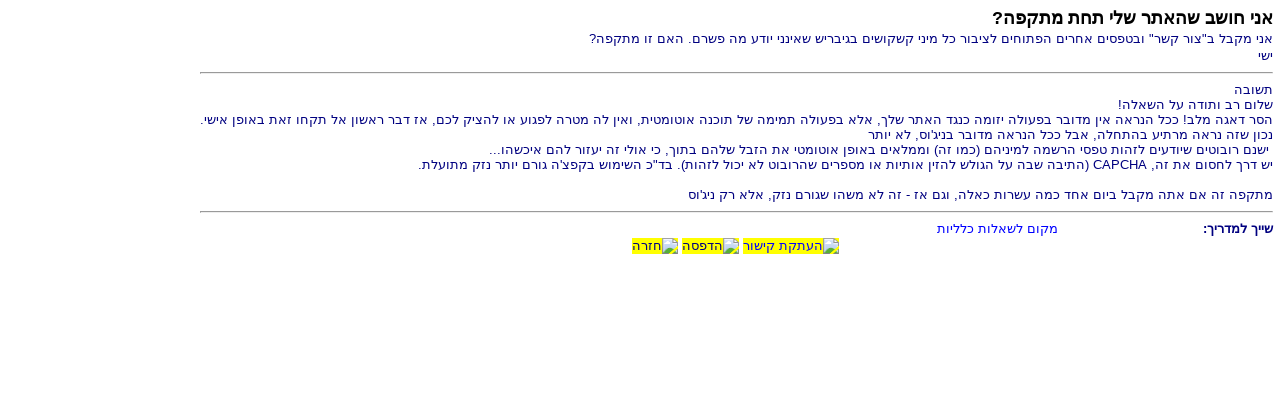

--- FILE ---
content_type: text/html; charset=utf-8
request_url: https://www.effect-systems.com/cgi-webaxy/sal/sal.pl?ID=655244_effect2008&act=show&dbid=quest&dataid=83
body_size: 6870
content:
<!DOCTYPE HTML PUBLIC "-//W3C//DTD HTML 4.01 Transitional//EN" "https://www.w3.org/TR/html4/loose.dtd"><html>
<head>
<meta http-equiv="content-type" content="text/html; charset=utf-8">
<meta name="robots" content="noarchive">
<meta name="writer" content="ישי" />
<meta name="date" content="30/06/2012" />
<meta name="description" content="אני מקבל ב&quot;צור קשר&quot; ובטפסים אחרים הפתוחים לציבור כל מיני קשקושים בגיבריש שאינני יודע מה פשרם. האם זו מתקפה?" />
<meta property="og:image" content="172" />

<meta  name="author" content="Migvan Effect"> 

<title>לחצו כאן לקריאה</title>
<link rel="canonical" href="https://www.effect-systems.com/cgi-webaxy/sal/sal.pl?lang=he&ID=655244_effect2008&act=show&dbid=quest&dataid=83" />
<script src="/htm-webaxy/javascript/ajax.js"></script>
<script src="/htm-webaxy/cookies.js"></script>
<script src="/htm-webaxy/jquery/jquery-last.min.js"></script>
<script src="/htm-webaxy/jquery/jquery-ui/ui/jquery-ui.min.js"></script>
<link rel="stylesheet" type="text/css" href="/htm-webaxy/jquery/jquery-ui-last.custom.css" /><script src="/htm-webaxy/jquery/jquery.cycle.all.min.js"></script>
<link rel="stylesheet" type="text/css" href="/htm-webaxy/dhtmlnews/dhtmlnews.css" /><link href="/htm-webaxy/bootstrap3/css/bootstrap.rtl.css" rel="stylesheet">
<style>body { margin:5px; }</style>
<link href="/htm-webaxy/bootstrap3/icons-fonts/font-awesome/css/font-awesome.min.css" rel="stylesheet">
<script src="/htm-webaxy/bootstrap3/js/bootstrap.min.js"></script>

</head>
<body  id="page_show">

	<script>
	$(document).ready(function() {
			$("body").addClass("class_quest pageShow pageShow_quest");
	if ("" != "") {
		$("body").addClass("class_quest_dType_");
	}

	});
	</script>
	<link rel="stylesheet" type="text/css" href="/htm-webaxy/javascript/drewRect.css" />
<script src="/htm-webaxy/javascript/drewRect.js"></script>
<link rel="stylesheet" type="text/css" href="/htm-webaxy/sal/gallery.css" />
<script src="/htm-webaxy/sal/gallery.js"></script>
<style>
.openBoxDiv1 { display:none; }
.fieldDelimiter { display:inline; }
td {font-size:13px;font-family:arial,sans-serif }
.number{font-size:12px;white-space:nowrap;}
body{background-color:transparent;color:#000080;}
#main_div { direction:rtl; }
#sal_title_text_td { padding-right:5px;padding-left:5px; white-space:nowrap; }
#title_text { color:#ffffff; }
a {text-decoration:none;color:#0000ff;}
a:hover{text-decoration:underline;}
.buttons{position:relative;background-color:#ffff00; cursor: pointer; border-width:0px;}
.fbold {font-size:17px}
p {margin:0px;}
table { border-collapse:collapse;}
#main_table{width:auto;}
.db_value_iframe {
	 height:200px;
	 scrolling:auto;
	 border:1px solid #000000;
}
.db_options_iframe {
	width:100%;
	 height:200px;
	 scrolling:auto;
	 border:1px solid #000000;
}

.ajaxTable {
	border-collapse:collapse;
}
.ajaxTableTitleTr {
	background-color:#000080;
}
.ajaxTableTitleTd {
	color:#ffffff;
	border-width:1px;
	border-color:#000080;
	border-style:solid;
}
.ajaxTableTr {
}
.ajaxTableTd {
	border-width:1px;
	border-color:#000080;
	border-style:solid;
	vertical-align:top;
}
.wdayClass { display:inline; }

</style>


<div id="mainSalDiv">
<div id="main_div" class="mainDivShow">
<form name="form1" style="display:inline;">




</form>
		<table id="main_table"  cellpadding="0" cellspacing="0" border="0" bgcolor="#ffffff">
		
		<!-- sal data start -->
						<tr id="sal_title_tr" style="display:none;" bgcolor="transparent">
				<td id="sal_title_td"></td>
				</tr>

		<tr valign="top">
		<td>
				
			<table cellpadding="1" cellspacing="0" border="0" width="100%">			<tr class="salShowTr_main" id="salShowTr_last">
			<td valign="top" class="sal_show_0_td">			<table border="0" width="100%"  class="sal_show_0">
							
					
					<tr valign=""  class="salShowTr" id="salShowTr_f8_line">
						<td colspan="2" id="sal_f8_td"  style="" class="ftitle_td">
						
						<div id="f8" class="sal_value_td " value="">אני חושב שהאתר שלי תחת מתקפה?</div>
						</td>
					</tr>
					
				
				
					
					<tr valign=""  class="salShowTr" id="salShowTr_f1_line">
						<td colspan="2" id="sal_f1_td"  style="" class="ftitle_td">
						
						<div id="f1" class="sal_value_td " value="">אני מקבל ב"צור קשר" ובטפסים אחרים הפתוחים לציבור כל מיני קשקושים בגיבריש שאינני יודע מה פשרם. האם זו מתקפה?</div>
						</td>
					</tr>
					
				
				
					
					<tr valign=""  class="salShowTr" id="salShowTr_f2_line">
						<td colspan="2" id="sal_f2_td"  style="" class="ftitle_td">
						
						<div id="f2" class="sal_value_td " value="">ישי</div>
						</td>
					</tr>
					
				
				
					<tr valign="top"  class="salShowTr" id="salShowTr_f4_fexplain5"><td  colspan="2"><hr></td></tr>
					<tr valign="top"  class="salShowTr" id="salShowTr_f4_line">
						<td colspan="2" id="sal_f4_td"  style="" class="ftitle_td">
						<div id="f4_ftitle" class="ftitle_div" style="">תשובה</div>
						<div id="f4" class="sal_value_td " value=""><!-- RTE css=color:#000000;background-image:;background-color:transparent;direction:rtl;font-family:inherit;&ftype=editor&lockEditor=0 RTE -->שלום רב ותודה על השאלה!<div>הסר דאגה מלב! ככל הנראה אין מדובר בפעולה יזומה כנגד האתר שלך, אלא בפעולה תמימה של תוכנה אוטומטית, ואין לה מטרה לפגוע או להציק לכם, אז דבר ראשון אל תקחו זאת באופן אישי.</div><div>נכון שזה נראה מרתיע בהתחלה, אבל ככל הנראה&nbsp;מדובר בניג'וס, לא יותר</div><div>&nbsp;ישנם רובוטים שיודעים לזהות טפסי הרשמה למיניהם (כמו זה) וממלאים באופן אוטומטי את הזבל שלהם בתוך, כי אולי זה יעזור להם איכשהו...&nbsp;</div><div>יש דרך לחסום את זה, CAPCHA (התיבה שבה על הגולש להזין אותיות או מספרים שהרובוט לא יכול לזהות). בד"כ השימוש בקפצ'ה גורם יותר נזק מתועלת.&nbsp;</div><div><br>
</div><div>מתקפה זה אם אתה מקבל ביום אחד כמה עשרות כאלה, וגם אז - זה לא משהו שגורם נזק, אלא רק ניג'וס</div><script>webaxyHiddenProperties = "lang=he&ID=655244_effect2008";</script><script src="/htm-webaxy/editor/postEditors.js"></script></div>
						</td>
					</tr>
					
				
						<tr valign=""  class="salShowTr" id="salShowTr_f5_fexplain5"><td  colspan="2"><hr></td></tr>
						<tr valign=""  class="salShowTr" id="salShowTr_f5_line">
							<td width="20%"  id="f5_ftitle" style="white-space:nowrap; " class="ftitle_td"><b>שייך למדריך:</b>&nbsp;</td>
							<td id="f5"  style="" class="sal_value_td " value="172"><a href="/cgi-webaxy/item?172_g" target="_blank" class="fieldLink fieldLinkf5" value="172">מקום לשאלות כלליות</a></td>
						</tr>
						

			</table>
</td>
			<td valign="top" class="sal_show_1_td"></td>
			</tr>
</table>
			
		</td>
		</tr>
		<!-- sal data end -->
		<tr id="bottomButtonsTr"><td style="text-align:center">		
		<a href="https://www.effect-systems.com/cgi-webaxy/sal/sal.pl?lang=he&ID=655244_effect2008&act=show&dbid=quest&dataid=83" target="_blank"><img src="https://www.effect-systems.com/htm-webaxy/sal/link.gif" border="0"  title="העתקת קישור" alt="העתקת קישור"  class="buttons" name="button_link"></a>
		<img src="https://www.effect-systems.com/htm-webaxy/sal/print.gif"    title="הדפסה" name="button_print"  id="sal_print_button" class="buttons" onclick="self.print()">
		
		<img src="https://www.effect-systems.com/htm-webaxy/sal/close.gif"  title="חזרה"  name="button_back"  class="buttons" onclick="Back()" id="sal_button_back">
</td></tr>
		</table>
 

<form name="form2" method="post" action="/cgi-webaxy/sal/sal.pl">
<input type="hidden" name="username" value="public" my_details="">
<input type="hidden" name="password" value="12345">
<input type="hidden" name="my_name" value="">
<input type="hidden" name="my_email" value="">
<input type="hidden" name="ID" value="655244_effect2008">
<input type="hidden" name="lang" value="he">
<input type="hidden" name="my_facebookName" value=""  autofill="off" >
<input type="hidden" name="guest_data" value=" <D> ">

<input type="hidden" name="dbid" value="quest">
<input type="hidden" name="act" value="show">
<input type="hidden" name="all" value="">
<input type="hidden" name="dataid" value="">
<input type="hidden" name="query" value="">
<input type="hidden" name="skin" value="">
<input type="hidden" value="" name="field_to_update">
<input type="hidden" value="" name="field_value">
<textarea id="sal-flex" name="sal-flex" style="display:none;width:750px;height:250px;background-color:#ffffff;"></textarea>
</form>

<form name="addToDatabaseForm" method="post" action="/cgi-webaxy/sal/sal.pl">
<input type="hidden" name="username" value="public" my_details="">
<input type="hidden" name="password" value="12345">
<input type="hidden" name="my_name" value="">
<input type="hidden" name="my_email" value="">
<input type="hidden" name="ID" value="655244_effect2008">
<input type="hidden" name="lang" value="he">
<input type="hidden" name="my_facebookName" value=""  autofill="off" >
<input type="hidden" name="guest_data" value=" <D> ">

<input type="hidden" name="dbid" value="">
<input type="hidden" name="act" value="edit">
<input type="hidden" name="" value="" id="addToDatabaseField">
<input type="hidden" name="flex" value="1">
<input type="hidden" name="my_fid" value="">
<input type="hidden" name="addEdit" value="">
</form>




<script LANGUAGE="JavaScript">
<!-- c Migvan Effect
	document.body.id = "page_show";
	
	NOW_SQL = "2026-01-19";
	clientID = "655244_effect2008";

	
//===================================================================
//  
//  setAjaxGallery: populate gallery from ajax data 
//  
//===================================================================
function setAjaxGallery(resString,ajaxTable) {	
	if (!ajaxTable) {
		return;
	}
	while (ajaxTable.rows.length > 0) {
		ajaxTable.deleteRow(0);
	}
	var data = resString.split("<D>");
	var ajaxLink = ajaxTable.getAttribute("ajaxLink");
	ajaxLink.search(/dbid=([^&]+)/);
	var dbid = RegExp.$1;
	
	var fids = new Array();
	var hideFields = ajaxTable.getAttribute("hideFields");
	if (hideFields) {
		hideFields = ","+hideFields+",";
	}
	
	var titlesArr = new Array();
	var inTitle = 1;
	var galleryObject = null;
	var galleryObjects = new Array();
	
	var linkTarget = ajaxTable.getAttribute("linkTarget");
		
	for (var d=0; d< data.length; d++) {
		if (inTitle && (data[d].search(/([^=]+)=(.*)/) != -1)) {		// title
			fid = RegExp.$1;
			fids[fids.length] = fid;
			continue;
		}
		else {
			inTitle = 0;
			
			titleIndex = d % fids.length;
			fid = fids[titleIndex];
			
			
			if (titleIndex == 0) {		// dataid
				if (galleryObject && galleryObject.previewImage) {
					galleryObjects[galleryObjects.length] = galleryObject;
				}
				galleryObject = new Object();
				galleryObject.dataid = data[d];
				galleryObject.previewImage = "";
				galleryObject.image = "";
				galleryObject.textParts = new Array();
				galleryObject.link = "/cgi-webaxy/sal/sal.pl?lang=he&ID=655244_effect2008&act=show&dbid="+dbid+"&dataid="+data[d];
				continue;
			}
		}
			
		
						
		if (fid != fids[titleIndex - 1]+"_title") {		// not field title - create new TD
			if (hideFields.indexOf(","+fid+",") != -1) {
				continue;
			}	
			if (data[d].search(/^(http|\/).+\.(jpe?g|jpe|gif|png|webp)$/i) != -1) {	// image
				galleryObject.previewImage = data[d];
				if ((data[d].search(/\/_([^\/]+)$/) != -1) && (data[d].indexOf("https://www.effect-systems.com") == 0)) {		// preview image like "_gg.gif"
					var filename = RegExp.$1;
					galleryObject.image = data[d].replace(/\/_([^\/]+)$/,"/"+filename);
				}
				else if ((data[d].search(/\/([^\/]+)_(.[^\.\/]+)$/) != -1)  && (data[d].indexOf("https://www.effect-systems.com") == 0)) {		// preview image like "gg_.gif"
					var filename = RegExp.$1+RegExp.$2;
					galleryObject.image = data[d].replace(/\/([^\/]+)_(.[^\.\/]+)$/,"/"+filename);
				}
				else {
					galleryObject.image = data[d];
				}
			}
			else {
				galleryObject.textParts[galleryObject.textParts.length] = data[d];
			}
		}
		else {
			if (hideFields.indexOf(","+fids[titleIndex - 1]+",") != -1) {
				continue;
			}	
			if (data[d - 1].search(/^(http|\/).+\.(jpe?g|jpe|gif|png|webp)$/i) != -1) {	// image title
				galleryObject.textParts[galleryObject.textParts.length] = data[d];
			}
			else {
				galleryObject.textParts[galleryObject.textParts.length - 1] = data[d];
			}
		}
			
	}
	if (galleryObject && galleryObject.previewImage) {
		galleryObjects[galleryObjects.length] = galleryObject;
	}
	
	if (galleryObjects.length == 0) {
		return;
	}
	
	var newRow = ajaxTable.insertRow(-1);
	newRow.className = "ajaxTableTr";
	newRow.id = ajaxTable.id.replace(/_table$/,"_tr");
	var newTd = newRow.insertCell(-1);
	newTd.className = "ajaxTableTd "+ajaxTable.id+"_td";
	newTd.id = ajaxTable.id.replace(/_table$/,"_td");
	
	var mainGallery = createGallery(galleryObjects,newTd.id,ajaxTable.getAttribute("showAsGallery"),"rtl");
	
	newTd.appendChild(mainGallery);
}
	
//===================================================================
//  
//  setAjaxTable: populate table from ajax data 
//  
//===================================================================
function setAjaxTable(resString,ajaxTable) {
	if (!ajaxTable) {
		return;
	}
	if (resString == "") {
		return;
	}
	if (ajaxTable.getAttribute("showAsGallery")) {
		setAjaxGallery(resString,ajaxTable);
		return;
	}
	
	
	while (ajaxTable.rows.length > 0) {
		ajaxTable.deleteRow(0);
	}
	if (ajaxTable.tHead) {
		ajaxTable.removeChild(ajaxTable.tHead);
	}
	if (ajaxTable.tBody) {
		ajaxTable.removeChild(ajaxTable.tBody);
	}
	var tableBody = document.createElement("tbody");
	ajaxTable.appendChild(tableBody);
	var tableHead = document.createElement("thead");
	ajaxTable.appendChild(tableHead);
	
	//alert("r="+resString);
	var data = resString.split("<D>");
	var ajaxLink = ajaxTable.getAttribute("ajaxLink");
	ajaxLink.search(/dbid=([^&]+)/);
	var dbid = RegExp.$1;
	
	var fids = new Array();
	var hideFields = ajaxTable.getAttribute("hideFields");
	if (hideFields) {
		hideFields = ","+hideFields+",";
	}
	var titlesArr = new Array();
	var inTitle = 1;
	var dataid = "";
	
	
	var linkTarget = ajaxTable.getAttribute("linkTarget");
	
	
	for (var d=0; d< data.length; d++) {
		
		if (inTitle && (data[d].search(/([^=]+)=(.*)/) != -1)) {		// title
			//alert("title="+data[d]);
			fid = RegExp.$1;
			ftitle = RegExp.$2;
			if (ftitle.search(/\S/) == "-1") {
				ftitle = "<br>";
			}
			fids[fids.length] = fid;
			
			titlesArr[titlesArr.length] = fid;
			titlesArr[titlesArr.length] = ftitle;
			if (d == 0) {
				
				newRow = document.createElement("tr");
				tableHead.appendChild(newRow);
				newRow.className = "ajaxTableTitleTr";
				continue;
			}
			if ((titlesArr[titlesArr.length - 4]+"_title") == fid) {
				continue;
			}
			//alert("title="+data[d]+" len="+titlesArr.length+" fid="+fid);
			newTd = document.createElement("th");
			newRow.appendChild(newTd);
			newTd.className = "ajaxTableTitleTd "+ajaxTable.id+"_title_"+fid;
			if (hideFields.indexOf(","+fid+",") != -1) {
				newTd.style.display = "none";
			}
			newTd.innerHTML = ftitle;
			
			if (d+1 == data.length) {	// no data, titles only
				ajaxTable.deleteRow(0);
			}
		}
		else {
			inTitle = 0;
			
			if (fids.length == 0) {
				ajaxTable.getAttribute("ajaxLink").search(/getValueAJAX=([^&]+)/);
				fids = RegExp.$1.split(",");
			}
			titleIndex = d % fids.length;
			fid = fids[titleIndex];
			//alert("data="+data[d]+" fid="+fid);
			if (titleIndex == 0) {		// dataid
				dataid = data[d];
				newRow = tableBody.insertRow(-1);
				newRow.className = "ajaxTableTr";
				newRow.id = ajaxTable.id.replace(/_table$/,"")+"_tr_"+dataid;
				continue;
			}
			var recordLink = "/cgi-webaxy/sal/sal.pl?lang=he&ID=655244_effect2008&act=show&dbid="+dbid+"&dataid="+dataid;
			
			if (fid != fids[titleIndex - 1]+"_title") {		// not field title - create new TD
				newTd = newRow.insertCell(-1);
				newTd.setAttribute("value",data[d]);
			}
			
			
			
			newTd.className = "ajaxTableTd "+ajaxTable.id+"_td_"+fid;
			newTd.id = ajaxTable.id.replace(/_table$/,"")+"_td_"+fid+"_"+dataid;
			if (hideFields.indexOf(","+fid+",") != -1) {
				newTd.style.display = "none";
			}
			
			var value = newTd.getAttribute("value");
			if (value != "") {
				
				if (value.search(/^(http|\/).+\.(jpe?g|jpe|gif|png|webp)$/i) != -1) {	// image
					data[d] = data[d].replace(/\"/g,"");
					data[d] = '<img src="'+value+'" title="'+data[d]+'" style="border-width:0px;">';
				}
				else if (value.search(/^(http|\/)/) != -1) {		// link
					recordLink = value;
				}
				else if ((fid != "dataid") && (fid != "title")) {
					recordLink = "";
				}
				
				if (recordLink != "") {
					data[d] = '<a href="'+recordLink+'" class="ajaxTableLink" target="'+((linkTarget != "") ? linkTarget : '_blank') +'">'+data[d]+'</a>';
				}
			}
			
			var dataDiv = document.createElement("div");
			dataDiv.className = "ajaxTableDataDiv";
			dataDiv.innerHTML = data[d];
			
			if (newTd.firstChild) {
				newTd.removeChild(newTd.firstChild);
			}
			
			newTd.appendChild(dataDiv);
 			
		}
		
	}
	
	
	var lineHeight = ajaxTable.getAttribute("lineHeight");
	if (lineHeight) {
		for (var r=0; r<ajaxTable.rows.length; r++) {
			var tr = ajaxTable.rows[r];
			if (!tr.cells.length) {
				break;
			}
			var plusTD = document.createElement(r ? "td" : "th");
			tr.insertBefore(plusTD,tr.firstChild);
			plusTD.className = tr.cells[1].className;
			plusTD.style.cursor = "pointer";
			plusTD.style.fontWeight = "bold";
			plusTD.style.fontSize = "16px";
			plusTD.setAttribute("open_status","+");
			plusTD.appendChild(document.createTextNode(plusTD.getAttribute("open_status")));
			plusTD.onclick = new Function("openRow(this.parentNode);");
			if (tr.className.indexOf("ajaxTableTr") == -1) {
				continue;
			}
			for (var c= 1;c < tr.cells.length; c++) {
				tr.cells[c].firstChild.style.overflow = "hidden";
				tr.cells[c].firstChild.style.height = lineHeight;
			}
			
		}
	}
	
}

	//=============================================================================
	// Function Name: openRow
	// Function Parameter: tr: row to open or close
	// Function Description: expand or collapse row(s)
	// Function Results: none
	//=============================================================================
	function openRow(tr) {
		var ajaxTable = tr.parentNode.parentNode;
		var lineHeight = ajaxTable.getAttribute("lineHeight");
		var open_status = tr.cells[0].getAttribute("open_status");
		if (tr.className.indexOf("ajaxTableTr") == -1) {
			for (var r=1; r<ajaxTable.rows.length; r++) {
				if (ajaxTable.rows[r].className.indexOf("ajaxTableTr") != -1) {
					ajaxTable.rows[r].cells[0].setAttribute("open_status",open_status);
					openRow(ajaxTable.rows[r]);
				}
			}
		}
		else {
			for (var c= 1;c < tr.cells.length; c++) {
				tr.cells[c].firstChild.style.height = (open_status == "+" ? "" : lineHeight);
			}
		}
		tr.cells[0].setAttribute("open_status",(open_status == "+" ? "-" : "+"));
		tr.cells[0].removeChild(tr.cells[0].firstChild);
		tr.cells[0].appendChild(document.createTextNode(tr.cells[0].getAttribute("open_status")));	
		
	}

//===================================================================
//  
//  ajaxLoop: get data for ajax tables 
//  
//===================================================================
function ajaxLoop() {
	var ajaxTables = document.getElementsByTagName("table");
	
	for (var at=0;at < ajaxTables.length; at++) {
		if (ajaxTables[at].getAttribute("name") != "ajaxTable") {
			continue;
		}
		getAJAX(ajaxTables[at].getAttribute("ajaxLink"),setAjaxTable,"","",ajaxTables[at]);
	}
}
ajaxLoop();
//===================================================================
//  
//  name: do 
//  
//===================================================================
function redoAJAX() {
	var form = document.addToDatabaseForm;
	var ajaxTable = document.getElementById(form.my_fid.value+"_table");
	if (ajaxTable) {
		getAJAX(ajaxTable.getAttribute("ajaxLink"),setAjaxTable,"","",ajaxTable);
	}
	

}
//===================================================================

	function Show(fid,show_it,link_src,fsize) {
		var el = document.getElementById("show_"+fid);
		var iframe = document.getElementById("iframe_"+fid);
		var table1 = document.getElementById("main_table");
		if (show_it) {
			el.style.display = "";
			if (link_src && iframe && (iframe.src != link_src)) {
				iframe.src = link_src;
			}
			if (table1 && fsize) {
				table1.style.width =  fsize;
			}
		}
		else  {
			el.style.display = "none";
			if (table1) {
				table1.style.width = "auto";
			}
		}
		
	}
	//----------------------------------------------------------------------
	var dataid = "";
	if (dataid == "") {
		dataid = "83";
	}
	var List = dataid.split("	");
	var idx = 0;
	var prev = "";
	var next = "";
	for(i=0;i<List.length;i++) {
		if (List[i] == "83") {
			idx = i;
			break;
		}
	}
	if (idx == 0) {
		prev = List[0];
	}
	else {
		prev = List[idx - 1];
	}
	
	if (idx > List.length - 3) {
		next  = List[idx];
	}
	else {
		next = List[idx+1];
	}

	
	function Next() {
		var form = document.form2;
		form.action = "/cgi-webaxy/sal/sal.pl";
		if (next == "83") {
			return;
		}
		
		form.act.value = "show";
		form.dataid.value = next;
		form.setAttribute("target","_self");
		form.action = "/cgi-webaxy/sal/sal.pl?lang=he&ID=655244_effect2008&act=show&dbid="+form.dbid.value+"&dataid="+form.dataid.value;
		form.submit();
	}
	function Prev() {
		var form = document.form2;
		form.action = "/cgi-webaxy/sal/sal.pl";
		if (prev == "83") {
			return;
		}
		form.act.value = "show";
		form.dataid.value = prev;
		form.setAttribute("target","_self");
		form.action = "/cgi-webaxy/sal/sal.pl?lang=he&ID=655244_effect2008&act=show&dbid="+form.dbid.value+"&dataid="+form.dataid.value;
		form.submit();
	}
	function Back() {
		if ((window.name != "sal1") || ("show" != "show")) {
			history.back();
		}
		else {
			document.form2.act.value = "search2";
			document.form2.setAttribute("target","_self");
			document.form2.submit();
		}
	}
	function Collect(dataid) {
		var form = document.form2;
		form.action = "/cgi-webaxy/sal/sal.pl";
		form.act.value = "clist";
		form.dataid.value = dataid;
		form.setAttribute("target","collect");
		form.submit();
	}
	
	function dataEdit(dataid) {
		var form = document.form2;
		form.action = "/cgi-webaxy/sal/sal.pl";
		form.act.value = "edit";
		form.dataid.value = dataid;
		form.setAttribute("target","_self");
		form.action = "/cgi-webaxy/sal/sal.pl?lang=he&ID=655244_effect2008&act=edit&dbid="+form.dbid.value+"&dataid="+form.dataid.value;
		form.submit();
	}
	
	if (("show" == "show3") && ("templates/templates-support.htm" == "")) {
		try {
			var mt = document.getElementById("main_table");
			window.resizeTo(mt.clientWidth+50,mt.clientHeight+200);
		}
		catch(e) {}
	}
//===================================================================
//  
//  name: do addToDatabase('','','','83')
//  
//===================================================================
function addToDatabase(my_fid,dbid,fname,value) {
	var form = document.addToDatabaseForm;
	form.my_fid.value = my_fid;
	form.dbid.value = dbid;
	var setField = document.getElementById("addToDatabaseField");
	setField.setAttribute("name",fname);
	setField.value = value;
	if (self.name == "addEditFrame") {
		form.target = "edit_655244_effect2008_"+dbid;
		openTargetWin(form.target);
	}
	else if (frameElement && (frameElement.tagName == "IFRAME")) {
		form.target = "edit_655244_effect2008_"+dbid;
		openTargetWin(form.target);
	}
	else {
		form.flex.value = "";
		form.addEdit.value = "1";
		form.target = "addEditFrame";
		addEditOpen("חדש");
	}
	form.submit();
}
//===================================================================
function openTargetWin(target1) {
	try {
		var cwin = window;
		var iteration = 0;
		while (cwin.opener) {
			if (cwin.opener.name == target1) {
				cwin.opener.name += "_"+Math.floor(Math.random()*1000);
				break;
			}
			cwin = cwin.opener;
			if (++iteration >= 10) {
				break;
			}
		}
	}
	catch(e) {}
	var win = open("",target1,"width="+(screen.availWidth - 200)+",height="+(screen.availHeight - 200)+",status=yes,top=20,left=20,resizable=yes,scrollbars=yes");
	win.focus();
}	

// end script -->
</script>


</div>



<style>
#f8{font-weight:bold;font-size:18px;color:#000000;}
</style>
<script>
if (document.body.id=="edit" && document.form1.title) document.form1.title.value="לחצו כאן לקריאה";
if (document.getElementById('emptyResultsMsg')) style_empty();
if (document.body.id=="page_results") { // set auto admin link
  var shows=document.getElementsByTagName('a');
  for (i=0;i<shows.length;i++){
    if (shows[i].className=="tablink" && shows[i].innerHTML.length<3) {
      shows[i].innerHTML='admin';
      shows[i].onclick="";
      shows[i].href=shows[i].href.replace('act=show','act=edit&login=ifcookie');
    }
  }
}

function style_empty(){ //hide stuff if no results
document.getElementById('emptyResultsMsg').style.display='none';
document.getElementById('results_table').style.display='none';
try{parent.document.getElementById('iframe_f10').style.height="20px";}
catch(err){};
}
if (document.body.id=='page_show') document.title=document.getElementById('f8').innerHTML;
</script>
</div>


</body>
</html>
